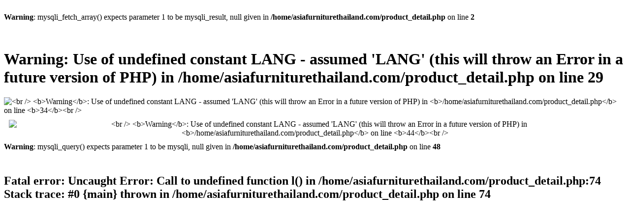

--- FILE ---
content_type: text/html; charset=UTF-8
request_url: http://www.asiafurniturethailand.com/product_detail.php?product_id=158
body_size: 783
content:
<br />
<b>Warning</b>:  mysqli_fetch_array() expects parameter 1 to be mysqli_result, null given in <b>/home/asiafurniturethailand.com/product_detail.php</b> on line <b>2</b><br />
<div class="row">
    <div class="col-lg-12">
        <div class="background_white">
            <h1 class="head_text_8"><br />
<b>Warning</b>:  Use of undefined constant LANG - assumed 'LANG' (this will throw an Error in a future version of PHP) in <b>/home/asiafurniturethailand.com/product_detail.php</b> on line <b>29</b><br />
</h1>
            <div class="space"></div>
            <div class="row">
                <div class="col-lg-6">
                    <div id='product_image_wrap'>
                        <img src="/lib/image_resize.php?f=&amp;p=productPicture&amp;w=479" alt="<br />
<b>Warning</b>:  Use of undefined constant LANG - assumed 'LANG' (this will throw an Error in a future version of PHP) in <b>/home/asiafurniturethailand.com/product_detail.php</b> on line <b>34</b><br />
" title="<br />
<b>Warning</b>:  Use of undefined constant LANG - assumed 'LANG' (this will throw an Error in a future version of PHP) in <b>/home/asiafurniturethailand.com/product_detail.php</b> on line <b>34</b><br />
" id='product_image' />
                        <script>
                            $("#product_image").click(function() {
                                $("#big_image img").attr("src", $("#product_image").attr("src"));
                                $("#big_image").modal("show");
                            });
                        </script>
                    </div>
                    <div class="space"></div>
                    <div style='text-align:center;float:left;margin:10px;' class='product_image_selector' data-src='/lib/image_resize.php?f=&amp;p=productPicture&amp;w=479'>
                        <img src="/lib/image_resize.php?f=&amp;p=productPicture&amp;w=80" alt="<br />
<b>Warning</b>:  Use of undefined constant LANG - assumed 'LANG' (this will throw an Error in a future version of PHP) in <b>/home/asiafurniturethailand.com/product_detail.php</b> on line <b>44</b><br />
" title="<br />
<b>Warning</b>:  Use of undefined constant LANG - assumed 'LANG' (this will throw an Error in a future version of PHP) in <b>/home/asiafurniturethailand.com/product_detail.php</b> on line <b>44</b><br />
" id='product_image' />
                    </div>
                    <br />
<b>Warning</b>:  mysqli_query() expects parameter 1 to be mysqli, null given in <b>/home/asiafurniturethailand.com/product_detail.php</b> on line <b>48</b><br />
                    <script>
                        $(".product_image_selector").click(function() {
                            $(".product_image_selector img").removeClass("selected");
                            src = $(this).data("src");
                            if (src != "") {
                                $("#product_image").attr("src", src);
                                $(this).find("img").addClass("selected");
                            }
                        });
                    </script>
                    <div class="space"></div>
                </div>
                <div class="col-lg-6">
                    <h2 class="head_text_2"><br />
<b>Fatal error</b>:  Uncaught Error: Call to undefined function l() in /home/asiafurniturethailand.com/product_detail.php:74
Stack trace:
#0 {main}
  thrown in <b>/home/asiafurniturethailand.com/product_detail.php</b> on line <b>74</b><br />
